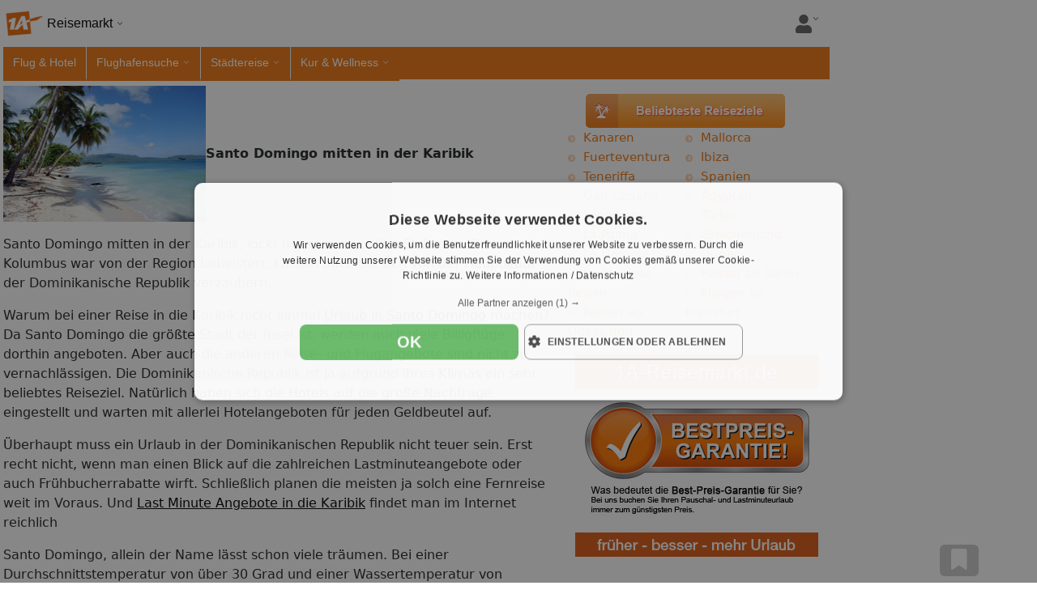

--- FILE ---
content_type: text/html;charset=UTF-8
request_url: https://www.1a-reisemarkt.de/reisemarkt/20120622_30260/
body_size: 14339
content:
<!doctype html>
<html lang="de">
<head>
<link rel="preload" href="/js/bootstrap.bundle.min.js" as="script">
<link rel="preload" href="/globaljs/lux-autocomplete.js" as="script">
<script id="script-bootstrap" src="/js/bootstrap.bundle.min.js" defer></script>
<script id="script-lux-autocomplete" src="/globaljs/lux-autocomplete.js" defer></script>
<script id="script-link" src="/globaljs/link.js" defer></script>
<script type="text/javascript" src="/cache_css_js/js_fix_reisen_netz_responsive.js?t=20260121022218" ></script>
<link href="/cache_css_js/css_fix_reisen_netz_responsive.css?t=20260121022217" rel="stylesheet" type="text/css" media="all" charset="UTF-8">
<title>Santo Domingo mitten in der Karibik</title>
<meta http-equiv="X-UA-Compatible" content="IE=edge">
<meta name="description" content="Santo Domingo mitten in der Karibik">
<meta name="keywords" content="Santo Domingo mitten der Karibik">
<meta name="ROBOTS" content="index, follow">
<meta property="og:title" content="Santo Domingo mitten in der Karibik">
<meta property="og:description" content="Santo Domingo mitten in der Karibik">
<meta property="og:image" content="https://www.1a-reisemarkt.de/bilder/bilder_content/30260/22062012_104130316.jpg" />
<meta property="og:image:type" content="image/jpeg" />
<meta name="application-name" content="1A-Reisemarkt.de"/>
<meta property="og:locale" content="de_DE"/>
<meta property="og:site_name" content="1A-Reisemarkt.de">
<meta property="og:type" content="website">
<meta property="og:url" content="https://www.1a-reisemarkt.de/reisemarkt/20120622_30260/">
<meta name="google-site-verification" content="ckv_9To8B-6VY1Xwxsl73n7YtqkT36gS4noOsyRtySA"> 
<meta http-equiv="Content-Type" content="text/html; charset=utf-8">
<meta name="author" content="1a-reisemarkt.de">
<meta name="publisher" content="1a-reisemarkt.de">
<meta name="copyright" content="copyright(c) 2026 1a-reisemarkt.de">
<meta name="generator" content="1a-reisemarkt.de">
<meta name="viewport" content="width=device-width, initial-scale=1, shrink-to-fit=no">
<link rel="icon" href="/images_portal/reise/favicon.ico" type="image/x-icon">
<meta name="country" content="Deutschland">
<link rel="preload stylesheet" href="/globalcss/fontawesome/css/all.min.css" as="style" type="text/css" crossorigin="anonymous"> 
<link rel="preload stylesheet" href="/globalcss/bootstrap_portale.css" as="style" type="text/css" crossorigin="anonymous"> 
<link rel="manifest" href="/manifest.json">
<style type="text/css"> :root{ --color-portal: #ee7711; --color-portal-hover: #be5f0e; } .text-right{ text-align:right; } .text-center{ text-align:center; } .text-left{ text-align:left; } .table>:not(caption)>*>* { border-bottom-width: 0px; } .resp_no{display:none !important;} @media (max-width: 575.98px) { .cfdebug,#debugoutput_suche,#debugoutput,#seo_debugging{ display:none !important; } } @media (max-width: 1200px) { .nav-item > a{ padding:5px !important; } .mw-breite-body { max-width: 700px !important; margin: unset !important; } } .btn-portal{ background-color: var(--color-portal); color: #fff; } .btn-portal:hover{ background-color: var(--color-portal-hover); border-color: var(--color-portal); color: #fff; } #body_inhalt_mitte{ width:100%; } @media (min-width: 1200px) { #body_inhalt_mitte{ width:1020px; } } @media (min-width: 767.98px) { #nav_item_fuer-arbeitgeber{ display:none; } .social_footer_mobile { display:none; } } .nav-container { font: 13px/18px Open Sans,Arial,Helvetica,sans-serif; background: white; padding: 0 4px; } .nav { padding-top: 4px; margin: 0 auto; font-size: 14px; user-select: none; -moz-user-select: none; -khtml-user-select: none; -webkit-user-select: none; -o-user-select: none; } .nav a { text-decoration: none; } .nav a:hover { text-decoration: underline;} .nav-brand { box-sizing: border-box; position: relative; display: inline-block; vertical-align: bottom; width: 200px; padding-bottom: 4px; } .nav-brand-img { display: inline-block; vertical-align: top; width: 50px; } .nav-brand-text { display: inline-block; vertical-align: top; padding-top: 16px; padding-left: 4px; font-size: 16px; color: black; } .nav-brand-portale { position: absolute; z-index: 1001; top: 54px; left: 0; min-width: 200px; background: white; border-left: 1px solid #e0e0e0; border-right: 1px solid #e0e0e0; border-bottom: 1px solid #e0e0e0; border-bottom-left-radius: 12px; border-bottom-right-radius: 12px; } .nav-brand-portale-item { display: block; padding: 4px 8px 4px 0; } .nav-brand-close { display: inline-block; cursor: pointer; padding: 4px 4px 0px 14px; color: #626262; } .nav-brand-close-img { width: 30px; } #firstNavItemFix > li { border-right: 1px solid #fff; } #firstNavItemFix, .nav-list-container { display: inline-block; vertical-align: top; box-sizing: border-box; background: white; height: 40px; } .nav-list { box-sizing: border-box; display: inline-block; vertical-align: bottom; margin: 0; padding: 0; white-space: nowrap; width: 100%; height: auto; overflow-x: auto; overflow-y: hidden; scrollbar-width: thin; -ms-overflow-style: thin; cursor: pointer; } .nav-list::-webkit-scrollbar { display: none; } .nav-list.grabbing { cursor: grabbing; } .nav-item { box-sizing: border-box; display: inline-block; vertical-align: bottom; position: relative; height: inherit; margin: 0; list-style-type: none; } .nav-item > a { display: block; height: inherit; padding: 10px 12px 10px 12px; color: #000; } .nav-subnavi { position: fixed; left: 0; top: 58px; z-index: 1001; background: white; border-left: 1px solid #e0e0e0; border-right: 1px solid #e0e0e0; border-bottom: 1px solid #e0e0e0; border-bottom-left-radius: 12px; border-bottom-right-radius: 12px; line-height: 20px; } .nav-subnavi a { display: block; } .nav-subnavi-item { padding-left: 10px; } .nav-subnavi-group { display: inline-block; vertical-align: top; padding: 0 8px 8px 8px; list-style: none; } .nav-subnavi > .nav-subnavi-group { padding-top: 8px; } .nav-subnavi-group > li { padding: 2px 0; } .nav-subnavi > .nav-subnavi-group > li > a { font-weight: bold; } .nav-iconbar { box-sizing: border-box; display: inline-block; vertical-align: bottom; padding-left: 12px; } .nav-iconbar-item { position: relative; width: 46px; } .nav-iconbar-item, #nav-menu-toggler { padding-top: 4px; padding-bottom: 8px; margin-left: 4px; margin-right: 4px; } .nav-iconbar-icon { width: 20px; color: #626262; } .nav-iconbar-item.active .nav-iconbar-icon { color: #626262; } .nav-iconbar-item-subdivnav { position: absolute; z-index: 1001; top: 39px; right: 0; background: white; border-left: 1px solid #e0e0e0; border-right: 1px solid #e0e0e0; border-bottom: 1px solid #e0e0e0; border-bottom-left-radius: 12px; border-bottom-right-radius: 12px; padding: 16px; } .nav-iconbar-item-subdivnav-item { display: block; padding: 8px 20px; border: 1px solid #ddd; border-radius: 6px; } .nav-brand-container { min-width: 220px; } .nav-brand-container::after, .nav-item.subnavi_aktiv > a::after, .nav-iconbar-item::after { content: ""; background-image: url('/images_portal/dropdown_arrow_v_black.png'); background-repeat: no-repeat; background-size: 10px; width: 10px; height: 10px; display: inline-block; margin-left: 4px; } .nav-brand.active .nav-brand-container::after, .nav-item.subnavi_aktiv.active a::after, .nav-iconbar-item.active::after { transform: rotate(180deg); } .nav-brand-container::after { padding-bottom: 4px; margin-top: 20px; } .nav-iconbar-item::after { padding-bottom: 14px; margin-left: 0px; } .nav-item, .nav-iconbar-item { border-bottom: 4px solid #ffffffff; } .nav-item.aktiv { background-color: #eee !important; border-bottom-color: #eee; } .nav-item.active, .nav-item:hover, .nav-iconbar-item.active, .nav-iconbar-item:hover { border-bottom: 4px solid #ee7711; } .nav-subnavi.hmode { left: 0 !important; overflow-y: auto; } .nav-subnavi.hmode .nav-subnavi-group { display: block; padding-top: 0; padding-bottom: 0; } .nav-subnavi.hmode .nav-subnavi-group > li:not(:last-child), .nav-subnavi.hmode .nav-subnavi-group:not(:last-child) { border-bottom: 1px solid #e0e0e0; } .nav-subnavi.hmode .nav-subnavi-item > a { padding: 2px 10px; } .nav-subnavi.hmode > .nav-subnavi-group > li > a { padding: 10px; } .nav-subnavi.hmode > .nav-subnavi-group > li > a.subnavi_aktiv + .nav-subnavi-item { display: none; } .nav-subnavi.hmode > .nav-subnavi-group > li > a.subnavi_aktiv.active + .nav-subnavi-item { display: block; } .nav-subnavi.hmode > .nav-subnavi-group > li > a.subnavi_aktiv::after { content: ""; background-image: url('/images_portal/dropdown_arrow_v_black.png'); background-repeat: no-repeat; background-size: 16px; width: 16px; height: 16px; float: right; margin-top: 2px; margin-left: 4px; } .nav-subnavi.hmode > .nav-subnavi-group > li > a.subnavi_aktiv.active::after { transform: rotate(180deg); } .nav { display: -webkit-box; display: -moz-box; display: -ms-flexbox; display: -webkit-flex; display: flex; -webkit-box-orient: vertical; -moz-box-orient: vertical; -webkit-flex-direction: row; -ms-flex-direction: row; flex-direction: row; flex-wrap: wrap; -webkit-box-align: start; -moz-box-align: start; -ms-flex-align: start; -webkit-align-items: flex-start; align-items: flex-start; } .nav-brand { -webkit-box-ordinal-group: 1; -moz-box-ordinal-group: 1; -ms-flex-order: 1; -webkit-order: 1; order: 1; flex: 0 0 200px; } .nav-list-container { -webkit-box-ordinal-group: 3; -moz-box-ordinal-group: 3; -ms-flex-order: 3; -webkit-order: 3; order: 3; flex: 0 0 100%; width: 100%; padding: 0; } .nav-iconbar { -webkit-box-ordinal-group: 2; -moz-box-ordinal-group: 2; -ms-flex-order: 2; -webkit-order: 2; order: 2; flex: 0 0 calc(100% - 200px); display: flex; justify-content: flex-end; padding-top: 10px; } @media (max-width: 714px) { #page{overflow:hidden !important;} .nav-item.subnavi_aktiv > a { pointer-events: none; } .nav-item { height: 50px; padding: 10px 10px; margin: 0 5px; border-bottom: 1px solid #eee; } } @media (min-width: 714px) { #firstNavItemFix, .nav-list-container { background: #ee7711; } .nav-list { overflow-x: clip; } .nav-item.subnavi_aktiv > a::after { background-image: url('/images_portal/dropdown_arrow_v_white.png'); } .nav-item { border-bottom: 4px solid #ee7711 !important; } .nav-item:not(:last-child) { border-right: 1px solid #fff; } .nav-item > a { color: #fff; } .nav-item.aktiv > a { color: #fff; } .nav-item.aktiv { background-color: #be5f0e !important; border-bottom-color: #be5f0e !important; } .nav-item.aktiv > a { color: #fff !important; } .nav-item.aktiv > a:hover { color: #f2f2f2; } .nav-item:hover { border-bottom: 4px solid #ffffffff !important; } } #nav-menu-toggler { display: none; cursor: pointer; padding-top: 7px; margin-right: 8px; } .nav-list-container.mobile_hmode_only_active { position: fixed; top: 54px; bottom: 0px; left: 0px; right: 0px; z-index: 1000; height: calc(100vh - 59px); max-height: initial; overflow-y: auto; overflow-x: hidden; width: 70%; transition: transform 250ms ease-in-out; } .nav-list-container.mobile_hmode_only_active #firstNavItemFix, .nav-list-container.mobile_hmode_only_active .nav-list { display: block; overflow: hidden; width: 100% !important; } .nav-list-container.mobile_hmode_only_active .nav-item { display: block; } .rubriken{ display:flex !important; align-items:center; } @media(max-width: 991.98px) { #nav-menu-toggler { display: block; } .nav-list-container { display: none; } .nav-list-container.mobile_hmode_only_active { display: block; } .rubriken{ align-items:unset; } .nav { position: fixed; width: 100%; background: #fff; z-index: 99999; left: 0px; top: 0; right: 0; box-shadow: 0 .5rem 1rem rgba(0,0,0,.15)!important; padding-top: 0; } body { padding-top: 54px !important; } } #avatar_nav {margin:0px!important;padding:0px!important;} #avatar_nav_content_video {margin-bottom:5px!important;} #avatar_nav_content_play {bottom:0px!important;left:5px!important;width:30px!important} video#avatar_nav_content_video::-webkit-media-controls-panel { display: none !important; opacity: 1 !important; } .social_footer_container { display: flex; align-items: center; background-color: white; padding-top: 1.1rem; padding-bottom: 1rem; width: 100%; padding-left: 15px; } .social_footer_container_netwerk { display: inline-block; background-color:white; vertical-align: top; padding: 5.5px; margin-top: 1px; border-radius: 4px; } .social_footer_item { display: flex; margin-left: 0.5rem; border-radius: 0.25rem; } .social_footer_item:first-child { margin-left: 0; } .social_footer_icon_color { filter: brightness(0) saturate(100%) invert(49%) sepia(99%) saturate(1759%) hue-rotate(356deg) brightness(97%) contrast(92%); } .social_footer_liste_text { font-size: 0.65rem; filter: brightness(0) saturate(100%) invert(49%) sepia(99%) saturate(1759%) hue-rotate(356deg) brightness(97%) contrast(92%); font-weight: 600; } @media screen and (max-width: 1400px) { #sky_linke_seite { display:none!important; } #page{ justify-content:left !Important; } } .mw-content {padding:0; width:100%;} .tabs-box-content-border{border: 5px solid #639424;} .footer_link { display: block; padding-right: 10px; padding-bottom: 10px; margin-left: 4px; color: white !important; font-size: 13px; text-decoration: none; } .footer_link:hover { text-decoration: underline; color: white !important; } .footer_title { margin-top: 20px; margin-bottom: 8px; font-size: 1.25rem; line-height: 24px; } .footer_social_link { display: inline-block; font-size: 30px; color:#fff !important; cursor: pointer; vertical-align: middle; } .footer_social_link:not(:last-child) { margin-right: 8px; } .footer_social_link > i { vertical-align: top; } .socials img { width: 30px; } @media (min-width: 576px) { .dp_inline{display:inline;} } #body_fussleiste{ max-width: 100%; margin: auto; padding: 10px; background:var(--color-portal); color: white; text-align: left; } #body_unten{ background: inherit; border: none; text-align: left; } .footer_link_reise { display: block; padding-right: 10px; padding-bottom: 10px; margin-left: 4px; font-size: 13px; text-decoration: none; color: white !important; } .footer_link_reise:hover { text-decoration: underline; } .footer_title_reise{ margin-top: 20px; margin-bottom: 8px; font-size: 1.1rem; line-height: 24px; } .social_footer_container { display: flex; align-items: center; background-color: white; padding-top: 1.1rem; padding-bottom: 1rem; width: 100%; padding-left: 15px; } .social_footer_container_netwerk { display: inline-block; background-color:white; vertical-align: top; padding: 5.5px; margin-top: 1px; border-radius: 4px; } .social_footer_item { display: flex; margin-left: 0.5rem; border-radius: 0.25rem; } .social_footer_item:first-child { margin-left: 0; } .social_footer_icon_color { filter: brightness(0) saturate(100%) invert(49%) sepia(99%) saturate(1759%) hue-rotate(356deg) brightness(97%) contrast(92%); } .social_footer_liste_text { font-size: 0.65rem; filter: brightness(0) saturate(100%) invert(49%) sepia(99%) saturate(1759%) hue-rotate(356deg) brightness(97%) contrast(92%); font-weight: 600; } ul.media_list li { display: inline-block; text-align: left; width: 20%; height: 50px; line-height: 50px; overflow: hidden; } ul.media_list li button { position: relative; background-color: transparent; border: none; height: 100%; width: 100%; } #footer_mobile { width: 100%; position: fixed; left: 0; bottom: 0px; z-index: 1000; line-height: 1.5; pointer-events: none; padding:0; } #favoriten { display: inline-block; max-width: 440px; width: 100%; background: white; border-top: 5px solid var(--color-portal); pointer-events: all; } div.menu { list-style-type: none; display: initial; } ul.menu-ul { display: inline-flex; text-overflow: ellipsis; white-space: nowrap; list-style-type: none; overflow-y: hidden; overflow-x: auto; scrollbar-width: thin; width: 100%; max-width: 100vw; min-width: 160px; text-align: right; padding-bottom: 10px; margin: 0; } li.menu-li { display: block; text-overflow: ellipsis; white-space: nowrap; text-align: left; margin: 10px; box-shadow: 0 1px 6px rgba(32, 33, 36, 0.28)!important; border-radius: 8px; padding: 5px; border-color: rgba(32, 33, 36, 0.28)!important; border: 1px solid; min-width: 160px; } li.menu-li > * { white-space: normal; } div.close { width: 24px; text-align: center; font-size: 20px; cursor: pointer; user-select: none; float: right; line-height: 1; } div.groesse { float:left; } div.preis { font-weight:600; float:right; } div.titel { text-align: center; width: 100%; margin-bottom: 8px; word-break: break-word; padding-right: 24px; overflow:hidden; text-overflow: ellipsis; white-space: nowrap; } #mail { display: none; border-top: 5px solid var(--color-portal); background: white; max-width: 375px; width: 100%; background: white; border-top: 5px solid var(--color-portal); pointer-events: all; } th.first { width: 80px; } div.objekt_div { overflow: hidden; height: 110px; width: 150px; position: relative; } img.objekt_image { position: absolute; top: -999px; bottom: -999px; left: -999px; right: -999px; margin: auto; } .footer_mobile_merkliste__foto { height: 110px; } #social_media_banner { background: white; text-align: center; box-shadow: 0 -.5rem 1rem rgba(0,0,0,.15)!important; pointer-events: none; } .sm_obj { display: inline-block; width: 15%; text-align: center; font-size: 26px; text-align: center; } .sm_obj_button { display: block; border-radius: 6px; margin: 0 auto; max-width: 48px; color: white !important; } .footer_mobile_merkliste__recordcount { position: absolute; background-color: #eee; bottom: 17px; right: 2px; height: 18px; border-radius: 3px; text-align: left; font-weight: 900; font-size: 16px; line-height: 1; padding: 0px 2px 0px 2px; } .footer_mobile_merkliste_close{ margin-top: 0px; border: 3px solid var(--color-portal); background: white; border-radius: 180%; width: 36px; height: 36px; margin-left: auto; text-align: center; font-size: 20px; font-weight: bold; cursor: pointer; user-select: none; display: flex; justify-content: center; align-items: center; } .footer_mobile_mail_close{ margin-top: 0px; border: 3px solid var(--color-portal); background: white; border-radius: 180%; width: 36px; height: 36px; margin-left: auto; text-align: center; font-size: 20px; font-weight: bold; cursor: pointer; user-select: none; display: flex; justify-content: center; align-items: center; } .footer_back { position: unset;; } @media (min-width: 700px) { .footer_back{ position: fixed; bottom: 5px; left: 0; } .footer_mobile_merkliste__hide_mobile { display: none; } #social_media_banner { background: none; text-align: right; box-shadow: none !important; } } .bg-facebook{ background: #3b5998; pointer-events: all; } .bg-twitter{ background-color:#1da1f2; pointer-events: all; } .bg-whatsapp{ background-color:#1bd741; pointer-events: all; } .bg-mail{ background-color:#ccc; color:black; pointer-events: all; } .fav_inner{ margin: 0 auto; display: block; position: relative; pointer-events: all; } #fav_btn{ background-color:#ccc; color:black; } #fav_btn1{ background-color:#ccc; color:black; } .sm_obj_link{ max-width:unset; font-size:14px; background:unset; color:var(--color-portal)!important; font-weight:bold; } </style>
<img src="/affiliate/spot.cfm?pid=359780&kd_nr=0&time=092541146&SCRIPT_NAME_SEITE=%2F1a%2Dnetzwerk%2F1a%2Dreisemarkt%2Fcms%2Ecfm&HTTP_REFERER_SEITE=&QUERY_STRING_SEITE=&PATH_INFO_SEITE=%2Freisemarkt%2F20120622%5F30260%2F&HTTP_HOST_SEITE=www%2E1a%2Dreisemarkt%2Ede&adwords=&quelle=" width="1" height="1" alt="" style="position:fixed;" />
<!-- KEINE ANALYSE SCRIPTE -->
</head><body><div id="page" class="row m-0 px-0 px-sm-1 justify-content-center"><div class="order-0 col-xl-2 d-none d-sm-none d-md-none d-xl-flex justify-content-end " id="sky_linke_seite"><div id="werbebanner_skyscraper" style="width: 100%;max-width:300px; max-height:620px; text-align: right;"></div></div><div class="order-2 col-lg-3 col-xl-2 d-none d-sm-none d-md-none d-lg-flex justify-content-start" id="sky_rechte_seite"><div id="werbebanner_skyscraper" style="width: 100%;max-width:300px; max-height:620px; text-align: left;"></div></div><div style="max-width:1040px;" class="mw-100 order-1 col-12 col-lg-9 col-xl-auto p-sm-0 d-flex justify-content-center"><div id="body_inhalt_mitte"><div class="row m-0" id="body_navigation_inhalt"><div id="navigation" class="nav-container p-0"><div class="nav"><div id="nav-brand" class="nav-brand"><div id="nav-brand-container" class="nav-brand-container"><a href="/"><img loading="lazy" src="/images_portal/1a_portale/1a-fb-re-removebg.png" width="50px" height="50px" alt="Logo 1A-Reisemarkt" class="nav-brand-img"></a><div class="nav-brand-text">Reisemarkt</div><div id="nav-brand-portale" class="nav-brand-portale" style="display: none;"><a href="https://www.1a-immobilienmarkt.de" class="nav-brand-portale-item"><img loading="lazy" src="/images_portal/1a_portale/1a-fb-imi-removebg.png" width="50px" height="50px" alt="Logo Immobilienmarkt" class="nav-brand-img" ><div class="nav-brand-text">Immobilienmarkt</div></a><a href="https://www.1a-automarkt.de" class="nav-brand-portale-item"><img loading="lazy" src="/images_portal/1a_portale/1a-fb-au-removebg.png" width="50px" height="50px" alt="Logo Automarkt" class="nav-brand-img" ><div class="nav-brand-text">Automarkt</div></a><a href="https://www.1a-stellenmarkt.de" class="nav-brand-portale-item"><img loading="lazy" src="/images_portal/1a_portale/1a-fb-ste-removebg.png" width="50px" height="50px" alt="Logo Stellenmarkt" class="nav-brand-img" ><div class="nav-brand-text">Stellenmarkt</div></a><a href="https://www.1a-singleboerse.de" class="nav-brand-portale-item"><img loading="lazy" src="/images_portal/1a_portale/1a-fb-sing-removebg.png" width="50px" height="50px" alt="Logo Singlebörse" class="nav-brand-img" ><div class="nav-brand-text">Singlebörse</div></a><a href="https://www.1a-finanzmarkt.de" class="nav-brand-portale-item"><img loading="lazy" src="/images_portal/1a_portale/1a-fb-fi-removebg.png" width="50px" height="50px" alt="Logo Finanzmarkt" class="nav-brand-img" ><div class="nav-brand-text">Finanzmarkt</div></a><a href="https://www.1a-onlinemarkt.de" class="nav-brand-portale-item"><img loading="lazy" src="/images_portal/1a_portale/1a-fb-online-removebg.png" width="50px" height="50px" alt="Logo Onlinemarkt" class="nav-brand-img" ><div class="nav-brand-text">Onlinemarkt</div></a></div></div><div id="nav-brand-close" class="nav-brand-close" style="display: none;"><svg class="nav-brand-close-img" role="img" xmlns="http://www.w3.org/2000/svg" viewBox="0 0 352 512"><path fill="currentColor" d="M242.72 256l100.07-100.07c12.28-12.28 12.28-32.19 0-44.48l-22.24-22.24c-12.28-12.28-32.19-12.28-44.48 0L176 189.28 75.93 89.21c-12.28-12.28-32.19-12.28-44.48 0L9.21 111.45c-12.28 12.28-12.28 32.19 0 44.48L109.28 256 9.21 356.07c-12.28 12.28-12.28 32.19 0 44.48l22.24 22.24c12.28 12.28 32.2 12.28 44.48 0L176 322.72l100.07 100.07c12.28 12.28 32.2 12.28 44.48 0l22.24-22.24c12.28-12.28 12.28-32.19 0-44.48L242.72 256z"></path></svg></div></div><div class="nav-iconbar"><div class="d-block d-md-none mx-1"><div id="avatar_nav" style="width: 100%; padding: 12px 0px; text-align: center; margin-top: 10px; display: none; flex-direction: column; align-items: center;"><div class="avatar_nav_content avatar_nav_trigger" style="position: relative;cursor: pointer;"><video id="avatar_nav_content_video" class="mb-4" src="/images_netzwerk/reise_layer_suchauftrag.mp4" width="50px" style="pointer-events: none;margin-bottom: 22px;"></video><img id="avatar_nav_content_play" src="/images_netzwerk/immo_play_pfeil.png" width="20px" style="position: absolute; z-index: 1000; top: 10px !important; left: 9px; right: 0; margin: auto;pointer-events: none;"/><img id="avatar_nav_content_wave" src="/images_netzwerk/audio_wave.gif" width="10px" style="position: absolute; z-index: 1000; top: 0px; left: 100%; right: 0; margin: auto;pointer-events: none;"/><p id="avatar_nav_content_text" style="max-width: fit-content;cursor: pointer; position: absolute;bottom: 0;left:18px;right:0;margin:auto;color: gray;font-size: 11px;">
Wer&nbsp;bin&nbsp;ich?
</p></div><script>
jQuery("video#avatar_nav_content_video").on("loadeddata", function() {
jQuery("#avatar_nav").css("display", "flex");
});
setInterval(() => {
if(!jQuery("video#avatar_nav_content_video").is(":visible")) {
jQuery("video#avatar_nav_content_video").trigger('pause');
}
}, 500);
jQuery(".avatar_nav_trigger").on("click", function(e){
if(jQuery("video#avatar_nav_content_video").get(0).paused) {
jQuery("video#avatar_nav_content_video").trigger('play');
}else {
jQuery("video#avatar_nav_content_video").trigger('pause');
}
})
</script></div><script></script></div><div id="nav-user-action" class="nav-iconbar-item d-flex justify-content-center align-items-start"><svg class="nav-iconbar-icon" role="img" xmlns="http://www.w3.org/2000/svg" viewBox="0 0 448 512"><path fill="currentColor" d="M224 256c70.7 0 128-57.3 128-128S294.7 0 224 0 96 57.3 96 128s57.3 128 128 128zm89.6 32h-16.7c-22.2 10.2-46.9 16-72.9 16s-50.6-5.8-72.9-16h-16.7C60.2 288 0 348.2 0 422.4V464c0 26.5 21.5 48 48 48h352c26.5 0 48-21.5 48-48v-41.6c0-74.2-60.2-134.4-134.4-134.4z"></path></svg><div id="nav-user-action-subdivnav" class="nav-iconbar-item-subdivnav" style="display: none;"><div id="fav_btn" class="nav-iconbar-item-subdivnav-item merkzettel-nav" style="background-color: white;color: black;margin-top: 5px;"><div id="footer_mobile_merkliste__recordcount" class="footer_mobile_merkliste__recordcount" style="background-color: #1da1f2;right:20px;bottom:30px;"></div><div class="d-flex"><i class="fas fa-bookmark pe-1"></i>Merkzettel</div></div></div></div><div id="nav-menu-toggler" class=""><svg class="nav-iconbar-icon" role="img" xmlns="http://www.w3.org/2000/svg" viewBox="0 0 448 512"><path fill="currentColor" d="M16 132h416c8.837 0 16-7.163 16-16V76c0-8.837-7.163-16-16-16H16C7.163 60 0 67.163 0 76v40c0 8.837 7.163 16 16 16zm0 160h416c8.837 0 16-7.163 16-16v-40c0-8.837-7.163-16-16-16H16c-8.837 0-16 7.163-16 16v40c0 8.837 7.163 16 16 16zm0 160h416c8.837 0 16-7.163 16-16v-40c0-8.837-7.163-16-16-16H16c-8.837 0-16 7.163-16 16v40c0 8.837 7.163 16 16 16z" class=""></path></svg></div></div><div id="hauptnavigation" class="nav-list-container"><ul class="nav-list" has-bouncing="false"><li id="nav_item_flug-und-hotel" class="nav-item divnavi_inaktiv" ><a href="/urlaub/" class="rubriken">Flug & Hotel</a></li><li id="nav_item_flughafensuche" class="nav-item subnavi_aktiv" ><a id="flughafensuche" class="rubriken">Flughafensuche</a><div class="nav-subnavi geladen" style="display: none;"><ul class="nav-subnavi-group"><li><a href="/flughaefen/parken-am-flughafen/">Parken am Flughafen</a></li><li><a>Fliegen ab Ost Flughäfen</a><ul class="nav-subnavi-group"><li><a href="/flughaefen/flughaefen-ost/flughafen-dresden/">Flughafen Dresden</a></li><li><a href="/flughaefen/flughaefen-ost/flughafen-berlin/">Flughafen Berlin</a></li><li><a href="/flughaefen/flughaefen-ost/flughafen-leipzig/">Flughafen Leipzig</a></li><li><a href="/flughaefen/flughaefen-ost/flughafen-erfurt/">Flughafen Erfurt</a></li><li><a href="/flughaefen/flughaefen-ost/flughafen-rostock/">Flughafen Rostock</a></li></ul></li><li><a>Fliegen ab West Flughäfen</a><ul class="nav-subnavi-group"><li><a href="/flughaefen/flughaefen-west/flughafen-duesseldorf/">Flughafen Düsseldorf</a></li><li><a href="/flughaefen/flughaefen-west/flughafen-koeln_bonn/">Flughafen Köln/Bonn</a></li><li><a href="/flughaefen/flughaefen-west/flughafen-dortmund/">Flughafen Dortmund</a></li><li><a href="/flughaefen/flughaefen-west/flughafen-paderborn/">Flughafen Paderborn</a></li><li><a href="/flughaefen/flughaefen-west/flughafen-saarbruecken/">Flughafen Saarbrücken</a></li><li><a href="/flughaefen/flughaefen-west/flughafen-muenster-osnabrueck/">Flughafen Münster-Osnabrück</a></li></ul></li></ul><ul class="nav-subnavi-group"><li><a>Fliegen ab Mitte Flughäfen</a><ul class="nav-subnavi-group"><li><a href="/flughaefen/flughaefen-mitte/flughafen-frankfurt/">Flughafen Frankfurt</a></li><li><a href="/flughaefen/flughaefen-mitte/flughafen-karlsruhe-baden-baden/">Flughafen Karlsruhe - Baden Baden</a></li></ul></li><li><a>Fliegen ab Süd Flughäfen</a><ul class="nav-subnavi-group"><li><a href="/flughaefen/flughaefen-sued/flughafen-nuernberg/">Flughafen Nürnberg</a></li><li><a href="/flughaefen/flughaefen-sued/flughafen-muenchen/">Flughafen München</a></li><li><a href="/flughaefen/flughaefen-sued/flughafen-stuttgart/">Flughafen Stuttgart</a></li><li><a href="/flughaefen/flughaefen-sued/flughafen-friedrichshafen/">Flughafen Friedrichshafen</a></li><li><a href="/flughaefen/flughaefen-sued/flughafen-memmingen/">Flughafen Memmingen</a></li><li><a href="/flughaefen/flughaefen-sued/flughafen-salzburg/">Flughafen Salzburg</a></li></ul></li><li><a>Fliegen ab Nord Flughäfen</a><ul class="nav-subnavi-group"><li><a href="/flughaefen/flughaefen-nord/flughafen-hannover/">Flughafen Hannover</a></li><li><a href="/flughaefen/flughaefen-nord/flughafen-bremen/">Flughafen Bremen</a></li><li><a href="/flughaefen/flughaefen-nord/flughafen-hamburg/">Flughafen Hamburg</a></li></ul></li></ul></div></li><li id="nav_item_staedtereise" class="nav-item subnavi_aktiv" ><a id="staedtereise" class="rubriken">Städtereise</a><div class="nav-subnavi geladen" style="display: none;"><ul class="nav-subnavi-group"><li><a>Deutschland</a><ul class="nav-subnavi-group"><li><a href="/staedtereisen/deutschland/berlin/">Berlin</a></li><li><a href="/staedtereisen/deutschland/dresden/">Dresden</a></li><li><a href="/staedtereisen/deutschland/hamburg/">Hamburg</a></li><li><a href="/staedtereisen/deutschland/koeln/">Köln</a></li><li><a href="/staedtereisen/deutschland/augsburg/">Augsburg</a></li><li><a href="/staedtereisen/deutschland/trier/">Trier</a></li><li><a href="/staedtereisen/deutschland/nuernberg/">Nürnberg</a></li><li><a href="/staedtereisen/deutschland/muenchen/">München</a></li></ul></li></ul><ul class="nav-subnavi-group"><li><a href="/staedtereisen/daenemark/">Dänemark</a><ul class="nav-subnavi-group"><li><a href="/staedtereisen/daenemark/kopenhagen/">Kopenhagen</a></li></ul></li><li><a href="/staedtereisen/england/">England</a><ul class="nav-subnavi-group"><li><a href="/staedtereisen/england/london/">London</a></li></ul></li><li><a href="/staedtereisen/frankreich/">Frankreich</a><ul class="nav-subnavi-group"><li><a href="/staedtereisen/frankreich/paris/">Paris</a></li><li><a href="/staedtereisen/frankreich/lyon/">Lyon</a></li></ul></li><li><a href="/staedtereisen/holland/">Holland</a><ul class="nav-subnavi-group"><li><a href="/staedtereisen/holland/amsterdam/">Amsterdam</a></li></ul></li><li><a href="/staedtereisen/italien/">Italien</a><ul class="nav-subnavi-group"><li><a href="/staedtereisen/italien/venedig/">Venedig</a></li><li><a href="/staedtereisen/italien/rom/">Rom</a></li></ul></li></ul><ul class="nav-subnavi-group"><li><a href="/staedtereisen/kroatien/">Kroatien</a><ul class="nav-subnavi-group"><li><a href="/staedtereisen/kroatien/dubrovnik/">Dubrovnik</a></li></ul></li><li><a href="/staedtereisen/oesterreich/">Österreich</a><ul class="nav-subnavi-group"><li><a href="/staedtereisen/oesterreich/wien/">Wien</a></li></ul></li><li><a href="/staedtereisen/polen/">Polen</a><ul class="nav-subnavi-group"><li><a href="/staedtereisen/polen/warschau/">Warschau</a></li></ul></li><li><a href="/staedtereisen/portugal/">Portugal</a><ul class="nav-subnavi-group"><li><a href="/staedtereisen/portugal/lissabon/">Lissabon</a></li></ul></li><li><a href="/staedtereisen/russland/">Russland</a><ul class="nav-subnavi-group"><li><a href="/staedtereisen/russland/sankt-petersburg/">Sankt Petersburg</a></li><li><a href="/staedtereisen/russland/moskau/">Moskau</a></li></ul></li></ul><ul class="nav-subnavi-group"><li><a href="/staedtereisen/schottland/">Schottland</a><ul class="nav-subnavi-group"><li><a href="/staedtereisen/schottland/edinburgh/">Edinburgh</a></li></ul></li><li><a href="/staedtereisen/spanien/">Spanien</a><ul class="nav-subnavi-group"><li><a href="/staedtereisen/spanien/madrid/">Madrid</a></li><li><a href="/staedtereisen/spanien/barcelona/">Barcelona</a></li></ul></li><li><a href="/staedtereisen/tschechien/">Tschechien</a><ul class="nav-subnavi-group"><li><a href="/staedtereisen/tschechien/prag/">Prag</a></li></ul></li><li><a href="/staedtereisen/ungarn/">Ungarn</a><ul class="nav-subnavi-group"><li><a href="/staedtereisen/ungarn/budapest/">Budapest</a></li></ul></li></ul></div></li><li id="nav_item_kur-und-wellness" class="nav-item subnavi_aktiv" ><a href="/kur-wellness/" id="kur-und-wellness" class="rubriken">Kur & Wellness</a><div class="nav-subnavi geladen" style="display: none;"><ul class="nav-subnavi-group"><li><a href="/kur-wellness/tschechien/">Kurreisen Tschechien</a><ul class="nav-subnavi-group"><li><a href="/kur-wellness/tschechien/karlsbad/">Karlsbad</a></li><li><a href="/kur-wellness/tschechien/marienbad/">Marienbad</a></li><li><a href="/kur-wellness/tschechien/franzensbad/">Franzensbad</a></li></ul></li><li><a href="/kur-wellness/polen/">Kurreisen Polen</a><ul class="nav-subnavi-group"><li><a href="/kur-wellness/polen/flinsberg/">Bad Flinsberg</a></li><li><a href="/kur-wellness/polen/kolberg/">Kolberg</a></li></ul></li></ul></div></li></ul><div class="social_footer_mobile"><div class="social_footer_container"><span class="social_footer_liste_text">Folge uns auf:</span><a href="https://www.facebook.com/1A.Reisemarkt/" target="_blank" rel="nofollow" class="social_footer_item" alt="1A-Reisemarkt auf Facebook – Reiseangebote & Tipps" title="1A-Reisemarkt auf Facebook – Reiseangebote & Tipps"><img src="/images_portal/social/facebook.svg" alt="1A-Reisemarkt auf Facebook – Reiseangebote & Tipps" width="16px" height="16px" class="social_footer_icon_color"></a><a href="https://www.youtube.com/@1AReisemarktDE" target="_blank" rel="nofollow" class="social_footer_item" alt="1A-Reisemarkt auf YouTube – Inspiration & Pauschalreisen" title="1A-Reisemarkt auf YouTube – Inspiration & Pauschalreisen"><img src="/images_portal/social/youtube.svg" alt="1A-Reisemarkt auf YouTube – Inspiration & Pauschalreisen" width="16px" height="16px" class="social_footer_icon_color"></a><a href="https://www.instagram.com/1areisemarkt/" target="_blank" rel="nofollow" class="social_footer_item" alt="1A-Reisemarkt auf Instagram – Urlaubsziele & Angebote" title="1A-Reisemarkt auf Instagram – Urlaubsziele & Angebote"><img src="/images_portal/social/instagram.svg" alt="1A-Reisemarkt auf Instagram – Urlaubsziele & Angebote" width="16px" height="16px" class="social_footer_icon_color"></a><a href="https://www.tiktok.com/@1areisemarkt/" target="_blank" rel="nofollow" class="social_footer_item" alt="1A-Reisemarkt auf TikTok – Reisetipps & Deals" title="1A-Reisemarkt auf TikTok – Reisetipps & Deals"><img src="/images_portal/social/tiktok.svg" alt="1A-Reisemarkt auf TikTok – Reisetipps & Deals" width="16px" height="16px" class="social_footer_icon_color"></a><a href="https://linktr.ee/1areisemarkt" target="_blank" rel="nofollow" class="social_footer_item"><img src="/images_portal/social/linktree.svg" alt="social linktree" width="16px" height="16px" class="social_footer_icon_color"></a></div></div></div></div></div><script type="text/javascript">
$('a[href="/auto-tipps/"]').addClass("d-block d-sm-none");
class Subdivnav {
constructor(target, subdivnav, isFixed, offset_top_add, json = false) {
this.isFixed = isFixed;
this.offset_top_add = offset_top_add;
this.hmode = false;
this.subnavi_isShown = false;
this.subnavi_ignoreHover = false;
this.subnavi_hoverOpend = false;
this.target = $(target);
this.subdivnav = $(subdivnav);
this.json = json;
this.events();
this.closeAllSubnavis = () => void 0;
if(this.isFixed) {
$(window).on("scroll resize", () => {
if(this.subnavi_isShown) {
this.handler(true);
}
});
}
}
handler(doShown) {
if(doShown) {
const window_width = $(window).width();
if(window_width < 714) {
this.subdivnav.addClass("hmode");
this.hmode = true;
} else {
this.subdivnav.removeClass("hmode");
this.hmode = false;
}
if(this.isFixed) {
const subnavi_width = this.subdivnav.width();
var offset = this.target.offset();
offset.top -= window.pageYOffset || document.documentElement.scrollTop || document.body.scrollTop || 0;
offset.left -= window.pageXOffset || document.documentElement.scrollLeft || document.body.scrollLeft || 0;
if(subnavi_width + offset.left > window_width) {
offset.left = window_width - subnavi_width
}
this.subdivnav
.css("top", offset.top + this.offset_top_add)
.css("left", offset.left)
}
if(this.subnavi_isShown === false) {
this.closeAllSubnavis();
this.subdivnav.show();
this.target.addClass("active");
this.subnavi_isShown = true;
if(this.hmode && this.isFixed) {
$("html, body").css("overflow", "hidden");
scroll(0, $("#navigation").offset().top);
$("#nav-brand-container").hide();
$("#nav-brand-close").show();
}
}
} else {
if(this.subnavi_isShown === true) {
this.subdivnav.hide();
this.target.removeClass("active");
this.subnavi_isShown = false;
this.subnavi_hoverOpend = false;
$("html, body").css("overflow", "");
$("#nav-brand-container").show();
$("#nav-brand-close").hide();
}
}
}
events() {
if(this.json) this.target
.one("mouseenter", () => {
let j = JSON.parse(this.target.find("script[type*=json][id*=-data]").html());
let a = ``;
j.forEach(i => {
a += `<a href="${i.URL}" class="nav-brand-portale-item"><img src="/images_portal/1a-logomask2.png" width="50px" height="50px" alt="1A-Logo" class="nav-brand-img" style="background: ${i.FARBE};"><div class="nav-brand-text">${i.NAME}</div></a>`
;
});
a += ``;
this.target.find("script[type*=json][id*=-data]").before(a);
})
;
this.target
.on("click", () => {
if(this.subnavi_isShown) {
if(this.subnavi_hoverOpend && this.hmode === false) {
this.subnavi_hoverOpend = false;
this.subnavi_ignoreHover = true;
} else {
this.subnavi_ignoreHover = false;
this.handler(false);
}
} else {
this.subnavi_ignoreHover = true;
this.handler(true);
}
})
.on("mouseenter", () => {
if(this.subnavi_ignoreHover === false) {
this.handler(true);
this.subnavi_hoverOpend = true;
}
})
.on("mouseleave", () => {
if(this.subnavi_ignoreHover === false) {
this.handler(false);
this.subnavi_hoverOpend = false;
}
})
;
const $subnavi_items = $(".nav-subnavi-group > li", this.subdivnav);
for(let i=0; i<$subnavi_items.length; i++) {
const $elem = $("a.subnavi_aktiv", $subnavi_items[i]);
if($elem.length === 1) {
$elem.on("click", () => {
if (this.hmode) {
if($elem.hasClass("active")) {
$elem.removeClass("active");
$(".nav-subnavi-item", $subnavi_items[i]).hide();
} else {
$elem.addClass("active");
$(".nav-subnavi-item", $subnavi_items[i]).show();
}
}
});
}
}
}
}
var subnavi_array = [];
subnavi_array[subnavi_array.length] = new Subdivnav("#nav-brand", "#nav-brand-portale", false, 16, true);
subnavi_array[subnavi_array.length] = new Subdivnav("#nav-user-action", "#nav-user-action-subdivnav", false, 20);
$("li.nav-item.subnavi_aktiv").each(function() {
subnavi_array[subnavi_array.length] = new Subdivnav(this, $(".nav-subnavi", this), true, 40);
});
const closeAllSubnavis = function() {
for(let b=0; b<subnavi_array.length; b++) {
subnavi_array[b].handler(false);
}
}
for(let a=0; a<subnavi_array.length; a++) {
subnavi_array[a].closeAllSubnavis = closeAllSubnavis;
}
$("#nav-brand-close").on("click", closeAllSubnavis);
$(".nav-item > a").on("dragstart", function() { return false; });
var navlist_mouse_isReady = false;
var navlist_mouse_pos = { x: 0 };
var navlist_mouse_scroll = { x: 0 };
$("ul.nav-list")
.on("mousedown", function(e) {
navlist_mouse_isReady = true;
$(this).addClass("grabbing");
navlist_mouse_pos.x = e.clientX;
navlist_mouse_scroll.x = this.scrollLeft;
})
.on("mousemove", function(e) {
if(navlist_mouse_isReady) {
this.scrollLeft = navlist_mouse_scroll.x + navlist_mouse_pos.x - e.clientX;
}
})
.on("mouseup", function(e) {
navlist_mouse_isReady = false;
$(this).removeClass("grabbing");
})
;
var nav_item_aktiv = $(".nav-item.aktiv");
if(nav_item_aktiv.length > 1) {
for(var i=0; i<nav_item_aktiv.length; i++) {
var elem = $(nav_item_aktiv[i]);
if(elem.hasClass("subnavi_aktiv")) {
elem.removeClass("aktiv");
}
}
}
var mobile_hmode_only_active = false;
$("#nav-menu-toggler").on("click", function() {
if(mobile_hmode_only_active) {
$("#hauptnavigation").removeClass("mobile_hmode_only_active");
$("html, body").removeClass("overflow-hidden");
mobile_hmode_only_active = false;
} else {
$("#hauptnavigation").addClass("mobile_hmode_only_active");
$("html, body").addClass("overflow-hidden");
scroll(0, $("#navigation").offset().top);
mobile_hmode_only_active = true;
}
});
$(window).on("resize", function() {
$("#hauptnavigation").removeClass("mobile_hmode_only_active");
mobile_hmode_only_active = false;
});
</script></div><div class="row m-0 " id="body_content_inhalt"><div id="content-portale" class="mw-content text-start mx-auto d-inline-block"><div class="d-block mb-md-2"></div><div class="row m-0" ><div id="rechte_seite" class="col-12 col-sm-4 pe-0 order-2"><div class="groupItem" id="Infoboxen"><div class="groupItem_content"><div class="itemContent nospace" style="display:block"></div></div></div><div class="groupItem" id="reise_beliebte_ziele"><div class="groupItem_content"><div class="itemContent nospace" style="display:block"><div style="width:300px;"><center style="margin-top: 10px;"><img id="content_img_1" src="/bilder/bilder_content/32377/26012015_101513138_1000.jpg" style="width: 246px; height: 42px;" /></center><div style="text-align:left;float: left; overflow: hidden; width: 145px;"><ul style="list-style-type: none; padding-left: 0px;"><li style="padding-left:5px;padding-top:0px;padding-bottom:0px;"><a href="/urlaub/spanien:kanaren/" style="text-decoration: none;"><span style="color:#EE7711;font-weight:lighter;font-size: 14.5px;"><img id="content_img_2" src="/bilder/bilder_content/32377/19032014_124009326_500.jpg" style="margin-right:10px;" />Kanaren</span></a></li><li style="padding-left:5px;padding-top:0px;padding-bottom:0px;"><a href="/urlaub/spanien:kanaren:fuerteventura/" style="text-decoration: none;"><span style="color:#EE7711;font-weight:lighter;font-size: 14.5px;"><img id="content_img_3" src="/bilder/bilder_content/32377/19032014_124009326_500.jpg" style="margin-right:10px" />Fuerteventura</span></a></li><li style="padding-left:5px;padding-top:0px;padding-bottom:0px;"><a href="/urlaub/spanien:kanaren:teneriffa/" style="text-decoration: none;"><span style="color:#EE7711;font-weight:lighter;font-size: 14.5px;"><img id="content_img_4" src="/bilder/bilder_content/32377/19032014_124009326_500.jpg" style="margin-right:10px" />Teneriffa</span></a></li><li style="padding-left:5px;padding-top:0px;padding-bottom:0px;"><a href="/urlaub/spanien:kanaren:gran-canaria/" style="text-decoration: none;"><span style="color:#EE7711;font-weight:lighter;font-size: 14.5px;"><img id="content_img_5" src="/bilder/bilder_content/32377/19032014_124009326_500.jpg" style="margin-right:10px" />Gan Canaria</span></a></li><li style="padding-left:5px;padding-top:0px;padding-bottom:0px;"><a href="/urlaub/spanien:kanaren:lanzarote/" style="text-decoration: none;"><span style="color:#EE7711;font-weight:lighter;font-size: 14.5px;"><img id="content_img_6" src="/bilder/bilder_content/32377/19032014_124009326_500.jpg" style="margin-right:10px" />Lanzarote</span></a></li><li style="padding-left:5px;padding-top:0px;padding-bottom:0px;"><a href="/urlaub/spanien:kanaren:la-palma/" style="text-decoration: none;"><span style="color:#EE7711;font-weight:lighter;font-size: 14.5px;"><img id="content_img_7" src="/bilder/bilder_content/32377/19032014_124009326_500.jpg" style="margin-right:10px" />La Palma</span></a></li><li style="padding-left:5px;padding-top:0px;padding-bottom:0px;"><a href="/urlaub/spanien:kanaren:la-gomera/" style="text-decoration: none;"><span style="color:#EE7711;font-weight:lighter;font-size: 14.5px;"><img id="content_img_8" src="/bilder/bilder_content/32377/19032014_124009326_500.jpg" style="margin-right:10px" />La Gomera</span></a></li><li style="padding-left:5px;padding-top:0px;padding-bottom:0px;"><a href="/urlaub/" style="text-decoration: none;"><span style="color:#EE7711;font-weight:lighter;font-size: 14.5px;"><img id="content_img_9" src="/bilder/bilder_content/32377/19032014_124009326_500.jpg" style="margin-right:10px" />Lastminute Reisen</span></a></li><li style="padding-left:5px;padding-top:0px;padding-bottom:0px;"><a href="/flughaefen/flughaefen-west/flughafen-duesseldorf/" style="text-decoration: none;"><span style="color:#EE7711;font-weight:lighter;font-size: 14.5px;"><img id="content_img_10" src="/bilder/bilder_content/32377/19032014_124009326_500.jpg" style="margin-right:10px" />Reisen ab Düsseldorf</span></a></li></ul></div><div style="text-align:left; float: left; overflow: hidden;width: 145px;margin-left: 0px;"><ul style="list-style-type: none; padding-left: 0px;"><li style="padding-left:5px;padding-top:0px;padding-bottom:0px;"><a href="/urlaub/spanien:balearen:mallorca/" style="text-decoration: none;"><span style="color:#EE7711;font-weight:lighter;font-size: 14.5px;"><img id="content_img_11" src="/bilder/bilder_content/32377/19032014_124009326_500.jpg" style="margin-right:10px" />Mallorca</span></a></li><li style="padding-left:5px;padding-top:0px;padding-bottom:0px;"><a href="/urlaub/spanien:balearen:ibiza/" style="text-decoration: none;"><span style="color:#EE7711;font-weight:lighter;font-size: 14.5px;"><img id="content_img_12" src="/bilder/bilder_content/32377/19032014_124009326_500.jpg" style="margin-right:10px" />Ibiza</span></a></li><li style="padding-left:5px;padding-top:0px;padding-bottom:0px;"><a href="/urlaub/spanien/" style="text-decoration: none;"><span style="color:#EE7711;font-weight:lighter;font-size: 14.5px;"><img id="content_img_13" src="/bilder/bilder_content/32377/19032014_124009326_500.jpg" style="margin-right:10px" />Spanien</span></a></li><li style="padding-left:5px;padding-top:0px;padding-bottom:0px;"><a href="/urlaub/aegypten/" style="text-decoration: none;"><span style="color:#EE7711;font-weight:lighter;font-size: 14.5px;"><img id="content_img_14" src="/bilder/bilder_content/32377/19032014_124009326_500.jpg" style="margin-right:10px" />Ägypten</span></a></li><li style="padding-left:5px;padding-top:0px;padding-bottom:0px;"><a href="/urlaub/tuerkei/" style="text-decoration: none;"><span style="color:#EE7711;font-weight:lighter;font-size: 14.5px;"><img id="content_img_15" src="/bilder/bilder_content/32377/19032014_124009326_500.jpg" style="margin-right:10px" />Türkei</span></a></li><li style="padding-left:5px;padding-top:0px;padding-bottom:0px;"><a href="/urlaub/griechenland/" style="text-decoration: none;"><span style="color:#EE7711;font-weight:lighter;font-size: 14.5px;"><img id="content_img_16" src="/bilder/bilder_content/32377/19032014_124009326_500.jpg" style="margin-right:10px" />Griechenland</span></a></li><li style="padding-left:5px;padding-top:0px;padding-bottom:0px;"><a href="/hotels/" style="text-decoration: none;"><span style="color:#EE7711;font-weight:lighter;font-size: 14.5px;"><img id="content_img_17" src="/bilder/bilder_content/32377/19032014_124009326_500.jpg" style="margin-right:10px" />Dubai</span></a></li><li style="padding-left:5px;padding-top:0px;padding-bottom:0px;"><a href="/flughaefen/flughaefen-ost/flughafen-berlin/" style="text-decoration: none;"><span style="color:#EE7711;font-weight:lighter;font-size: 14.5px;"><img id="content_img_18" src="/bilder/bilder_content/32377/19032014_124009326_500.jpg" style="margin-right:10px" />Reisen ab Berlin</span></a></li><li style="padding-left:5px;padding-top:0px;padding-bottom:0px;"><a href="/flughaefen/flughaefen-mitte/flughafen-frankfurt/" style="text-decoration: none;"><span style="color:#EE7711;font-weight:lighter;font-size: 14.5px;"><img id="content_img_19" src="/bilder/bilder_content/32377/19032014_124009326_500.jpg" style="margin-right:10px" />Fliegen ab Frankfurt</span></a></li></ul></div></div></div></div></div><div class="groupItem" id="social_box"><div class="groupItem_content"><div class="itemContent" style="display:block"><center><a href="/service/best-preis-garantie/" title="Best-Preis-Garantie bei 1A-Reisemarkt.de#"><img id="content_img_1" src="/bilder/bilder_content/32591/06012015_140837684_1000.jpg"></a></center></div></div></div></div><div class="col-lg-8 col-12 mt-sm-0 p-0" id="linke_seite"><div class="cms_content" style=""><!-- <a title="Santo Domingo mitten in der Karibik">C30260</a> --><p><img id="content_img_1" src="/media-cache/4c/030/08b/e90/[base64]:4c03008be90f886dccf8298088ef1c81-n250d168.jpg" loading="lazy" decoding="async" width="250" height="168" alt="Santo Domingo mitten in der Karibik - atlantik blau dol dominikanische republik entspannung erholung fotografie freiheit freude frühling grün hell himmel hitze karibik klischee kokosnuss kokospalme landschaft landschaften las galeras leben meditation meer palme palmen paradies samana sand schönheit sommer sonstiges spass strand traum träumerei türkis urlaub weich weiß wellness wolken zauber ziel." data-type="ver1"><strong>Santo Domingo mitten in der Karibik</strong></p><p>Santo Domingo mitten in der Karibik, lockt mit seinen weißen Stränden. Schon Kolumbus war von der Region bebeistert. Lassen auch Sie sich von der Hauptstadt der Dominikanische Republik verzaubern.</p><p>Warum bei einer Reise in die Karibik nicht einmal <a rel="nofollow" href="/?rubrik_deaktiv=C30179">Urlaub in Santo Domingo</a> machen? Da Santo Domingo die größte Stadt der Insel ist, werden auch viele Billigflüge dorthin angeboten. Aber auch die anderen Reise- und Flugangebote sind nicht zu vernachlässigen. Die Dominikanische Republik ist ja aufgrund ihres Klimas ein sehr beliebtes Reiseziel. Natürlich haben sich die Hotels auf die große Nachfrage eingestellt und warten mit allerlei Hotelangeboten für jeden Geldbeutel auf.</p><p>Überhaupt muss ein Urlaub in der Dominikanischen Republik nicht teuer sein. Erst recht nicht, wenn man einen Blick auf die zahlreichen Lastminuteangebote oder auch Frühbucherrabatte wirft. Schließlich planen die meisten ja solch eine Fernreise weit im Voraus. Und <a href="/traumziele/karibik/" title="Urlaub in der Karibik - Last Minute Reisen günstig buchen">Last Minute Angebote in die Karibik</a> findet man im Internet reichlich</p><p>Santo Domingo, allein der Name lässt schon viele träumen. Bei einer Durchschnittstemperatur von über 30 Grad und einer Wassertemperatur von mindestens 25 Grad das ganze Jahr hindurch, übt die Dominikanische Republik eine großen Reiz auf die sonnenhungrigen Touristen aus. Aber nicht nur Sonne und Meer hat Santo Domingo zu bieten.</p><p>Schließlich ist es eine sehr alte Kolonialstadt, die schon 1498, also um die Zeit der Entdeckung Amerikas, gegründet wurde. Christoph Kolumbus selbst landete hier schon an. So ist es kein Wunder, dass sich in Santo Domingo auch die älteste Kathedrale Amerikas, die Basilika Menor de la Virgen de La Anunciaci&oacute;n findet. 1540 eingeweiht barg sie bis 1992 die Gebeine des Entdeckers Christoph Kolumbus.</p><div class="clear">&nbsp;</div><iframe src="/cache_lang/iframe_cms/iframe_30260_1_4_A_1a-reism_1.html" class="cms_iframe" name="iframe_30260_1_4_A_1a-reism_1" width="100%" height="120" marginwidth="0" marginheight="0" scrolling="No" frameborder="0" hspace="0" vspace="0"></iframe><div class="cms_content_info"> Bildnachweis: © doris oberfrank-list - Fotolia.com </div></div><!-- RUBRIKENTIPPS_NEBEN --></div></div></div></div><div class="row order-5 " id="body_footer_inhalt"><div class="row m-0 my-3"><div class="col-12"></div></div><div id="body_fussleiste" class="clearfix mb-5 mb-sm-0 mt-5"><div id="body_unten" class="clearfix"><div class="row" style="justify-content: center;"><div id="reise_seo_footer" style="margin-bottom: 30px;"><div class="row"></div><div id="footer_seo_links"><div class="row mt-3" style="align-items: flex-start;"></div></div></div><div id="impressum_desktop" class="d-none d-sm-block"><div class="row mt-3"><div class="col-12 text-center justify-content-center"><a href="/stammdaten/agb/" rel="nofollow" class="footer_link dp_inline">AGB</a><a href="/stammdaten/impressum/" target="_blank" rel="nofollow" class="footer_link dp_inline">Impressum</a><a href="/stammdaten/datenschutzerklaerung/" target="_blank" rel="nofollow" class="footer_link dp_inline">Datenschutz</a><a href="/?cookie=reset" target="_self" rel="nofollow" class="footer_link dp_inline">Cookies</a></div><div class="col-12 text-center justify-content-center mt-3"><a href-src="https://de-de.facebook.com/1A.Reisemarkt/" target="_blank" class="footer_social_link" title="Folge uns auf Facebook" rel="nofollow"><i class="fab fa-facebook-square"></i></a><a href-src="https://twitter.com/1a_reisemarkt" target="_blank" class="footer_social_link" title="Folge uns auf Twitter" rel="nofollow"><i class="fab fa-twitter-square"></i></a><a href-src="https://www.instagram.com/1aportale/" target="_blank" class="footer_social_link" title="Schreibe uns eine E-Mail" rel="nofollow"><i class="fab fa-instagram-square"></i></a><a href-src="mailto:kontakt@1a-reisemarkt.de" target="_blank" class="footer_social_link" title="Schreibe uns eine E-Mail" rel="nofollow"><i class="fas fa-envelope-square"></i></a><div class="social_footer_container_netwerk"><a href="https://linktr.ee/1areisemarkt" target="_blank" rel="nofollow" class="social_footer_item"><img src="/images_portal/social/linktree.svg" alt="social linktree" width="16px" height="16px" class="social_footer_icon_color"></a></div></div></div></div></div></div><div class="text-center small mt-3">
Copyright &copy; 2000 - 2026 1A-Infosysteme.de | Content by: 1A-Reisemarkt.de | 21.01.2026
<span id="cache_time">
| CFo: Yes&nbsp;
&nbsp;( 0.541)
&nbsp;&nbsp;(C30260)
</span></div></div></div></div></div><div id="footer_mobile" ><div id="favoriten" style="display: none;"><div class="footer_mobile_merkliste_close"><i class="fas fa-times"></i></div><div class="menu"><div class="no_result fw-bold text-center" >ERROR: Favoritenliste konnte nicht geladen werden.</div></div></div><div id="mail"><div class="footer_mobile_mail_close"><i class="fas fa-times"></i></div><div class="menu"><form action="/reisemarkt/20120622_30260/?pid=290699" method="POST"><div class="row m-1"><div class="col-4">An:</div><div class="col-8"><input type="text" name="empfaenger" class="form-control" required></div><div class="col-4">Von:</div><div class="col-8"><input type="text" name="sender" class="form-control" required></div><div class="col-4">Titel:</div><div class="col-8"><input type="text" name="titel"class="w-100" value="Mein Reisetipps für Dich" required></div><div class="col-4">Nachricht:</div><div class="col-8"><textarea name="nachricht" rows="5" wrap="virtual" class="w-100">Hallo,
 
ich habe folgende Angebote für  gefunden, die Dich interessieren könnten.
 
Schau sie Dir doch mal an.
 
 /reisemarkt/20120622_30260/?pid=290699</textarea></div><div class="col-12"><input type="Submit" class="btn btn-success" ></div></div></form></div></div><div id="social_media_banner" class="pt-2 pb-2" ><div class="sm_obj footer_mobile_merkliste__hide_mobile"><a href-src="https://www.facebook.com/share.php?u=http%3A%2F%2Fwww.1a-reisemarkt.de%2Freisemarkt%2F20120622_30260%2F%3Fpid%3D290699&quote=Hallo,
ich habe folgende Angebote für gefunden, die Dich interessieren könnten.
Schau sie Dir doch mal an.
" rel="nofollow" class="sm_obj_button bg-facebook" target="_blank"><i class="fab fa-facebook-f" style="margin: 5px;"></i></a></div><div class="sm_obj footer_mobile_merkliste__hide_mobile"><a href-src="https://twitter.com/intent/tweet?url=Hallo%2C%0A+%0Aich+habe+folgende+Angebote+f%C3%BCr+++gefunden%2C+die+Dich+interessieren+k%C3%B6nnten.%0A+%0ASchau+sie+Dir+doch+mal+an.%0A+%0A+http%3A%2F%2Fwww.1a-reisemarkt.de%2Freisemarkt%2F20120622_30260%2F%3Fpid%3D290699" rel="nofollow" class="sm_obj_button bg-twitter" target="_blank"><i class="fab fa-x-twitter" style="margin: 5px;"></i></a></div><div class="sm_obj footer_mobile_merkliste__hide_mobile"><a href-src="https://api.whatsapp.com/send/?phone&text=Hallo%2C%0A+%0Aich+habe+folgende+Angebote+f%C3%BCr+++gefunden%2C+die+Dich+interessieren+k%C3%B6nnten.%0A+%0ASchau+sie+Dir+doch+mal+an.%0A+%0A+http%3A%2F%2Fwww.1a-reisemarkt.de%2Freisemarkt%2F20120622_30260%2F%3Fpid%3D290699" rel="nofollow" class="sm_obj_button bg-whatsapp" target="_blank" data-action="share/whatsapp/share"><i class="fab fa-whatsapp" style="margin: 5px;"></i></a></div><div class="sm_obj footer_mobile_merkliste__hide_mobile"><a id="mail_btn" class="sm_obj_button bg-mail" ><i class="far fa-envelope border-none" style="margin: 5px;"></i></a></div><div class="sm_obj"><a id="fav_btn1" class="sm_obj_button" ><div class="fav_inner" ><div id="footer_mobile_merkliste__recordcount" class="footer_mobile_merkliste__recordcount" style="background-color: #1da1f2;"></div><i class="fas fa-bookmark" style="margin: 5px;"></i></div></a></div></div></div><script type="text/javascript">
var render_footer_mobile_merkliste__cookiename = 'hotelid_speicher';
var render_footer_mobile_merkliste__ajax = null;
function render_footer_mobile_merkliste() {
//if(render_footer_mobile_merkliste__ajax !== null) render_footer_mobile_merkliste__ajax.abort();
var id_list = getCookie(render_footer_mobile_merkliste__cookiename);
if(id_list === null) {
id_list = "";
} else {
id_list = decodeURIComponent(id_list);
}
if(id_list === "") {
$('#favoriten div.menu').html('<div class="no_result text-center fw-bold">Sie haben derzeit keine Objekte in Ihrer Favoritenliste</div>');
$('div[id=footer_mobile_merkliste__recordcount]').css('display','none');
} else {
$('#favoriten div.menu').html('<div class="no_result text-center fw-bold">Favoritenliste wird geladen...</div>');
footer_mobile_merkliste__show_items();
render_footer_mobile_merkliste__ajax = jQuery.ajax({
type: "GET",
url: "/ajax/merkliste_api.cfm",
dataType: "json",
data: {
auth: "PvCvTh6jugzcgJt",
portal_aktiv: "reisen",
id_list: id_list,
},
error: function(xhr, status, error) { console.error(xhr, status, error); },
success: function(response) {
$("div[id=footer_mobile_merkliste__recordcount]").text(response.data.length);
$('div[id=footer_mobile_merkliste__recordcount]').css('display','block');
if(response.data.length === 0) {
$('#favoriten div.menu').html('<div class="no_result text-center fw-bold">Sie haben derzeit keine Objekte in Ihrer Favoritenliste</div>');
} else {
$('#favoriten div.menu').html('<ul id="footer_mobile_merkliste" class="menu-ul"></ul>');
var footer_mobile_merkliste_dom = $("#footer_mobile_merkliste");
for(var i=0; i<response.data.length; i++) {
footer_mobile_merkliste_dom.append(
'<li class="menu-li" id="'+response.data[i].id+'">'
+'<div class="close" id="'+response.data[i].id+'">&times;</div>'
+'<div class="titel">'+response.data[i].title+'</div>'
+'<div class="footer_mobile_merkliste__foto">'
+'<div class="objekt_div" style="float:left;padding: 5px;">'
+'<a href="'+response.data[i].target_url+'" rel="nofollow">'
+'<img class="objekt_image" src="'+response.data[i].image+'" alt="'+response.data[i].id+'" style="width:150px;">'
+'</a>'
+'</div>'
+'</div>'
+'<div class="ort">'+response.data[i].ort+'</div>'
+'<div class="groesse">'+response.data[i].groesse+'</div>'
+'<div class="preis">'
+'<a href="'+response.data[i].target_url+'">'+response.data[i].preis+'</a>'
+'</div>'
+'</li>'
);
}
$('div.close').click(function() {
var objektnr = $(this).attr('id');
$("#"+objektnr).remove();
objekt_merken(render_footer_mobile_merkliste__cookiename, objektnr);
var count = parseInt($("#footer_mobile_merkliste__recordcount").html());
if(!!count) $("#footer_mobile_merkliste__recordcount").html(count -1);
});
footer_mobile_merkliste_dom[0].scrollLeft = footer_mobile_merkliste_dom[0].scrollLeftMax;
}
}
});
}
}
function footer_mobile_merkliste__hide_items() {
$('div.sticky_filter_button').css('visibility', 'hidden');
$('#druckansicht_float_button').css('display', 'none');
$('#body_unten_mobile').css('display', 'none');
$('#sticky_button_top').css('visibility', 'hidden');
$('#sticky_button_back').css('visibility', 'hidden');
$('#links').css('visibility', 'hidden');
}
function footer_mobile_merkliste__show_items() {
$('div.sticky_filter_button').css('visibility', 'visible');
$('#druckansicht_float_button').css('display', 'block');
$('#body_unten_mobile').css('display', 'block');
$('#sticky_button_top').css('visibility', 'visible');
$('#sticky_button_back').css('visibility', 'visible');
$('#links').css('visibility', 'visible');
}
$('document').ready(function() {
$('#mail_btn').click(function() {
if($('#mail').css('display') == 'none') {
footer_mobile_merkliste__hide_items();
$("#favoriten").slideUp("slow", function() {
$("#mail").slideDown("slow", function() {});
});
} else {
$("#mail").slideUp("slow", function() {
footer_mobile_merkliste__show_items();
});
}
});
//console.log("33333333333333")
$('#fav_btn').click(function() {
console.log("dvhgsahvdhsadjsahhdks")
if($('#favoriten').css('display') == 'none') {
footer_mobile_merkliste__hide_items();
$("#mail").slideUp("slow", function() {
$("#favoriten").slideDown("slow", function() {});
});
} else {
$("#favoriten").slideUp("slow", function() {
footer_mobile_merkliste__show_items();
});
}
});
$('#fav_btn1').click(function() {
console.log("dvhgsahvdhsadjsahhdks")
if($('#favoriten').css('display') == 'none') {
footer_mobile_merkliste__hide_items();
$("#mail").slideUp("slow", function() {
$("#favoriten").slideDown("slow", function() {});
});
} else {
$("#favoriten").slideUp("slow", function() {
footer_mobile_merkliste__show_items();
});
}
});
$('.footer_mobile_merkliste_close').click(function() {
$("#favoriten").slideUp("slow", function() {
footer_mobile_merkliste__show_items();
});
});
$('.footer_mobile_mail_close').click(function() {
$("#mail").slideUp("slow", function() {
//footer_mobile_merkliste__show_items();
});
});
render_footer_mobile_merkliste();
});
function merken(objektnr) {
var is_empty__before = (getCookie(render_footer_mobile_merkliste__cookiename) || "") === "";
objekt_merken(render_footer_mobile_merkliste__cookiename, objektnr);
var is_empty__after = (getCookie(render_footer_mobile_merkliste__cookiename) || "") === "";
render_footer_mobile_merkliste();
if(is_empty__before && is_empty__after === false) {
footer_mobile_merkliste__hide_items();
$("#mail").slideUp("slow", function() {
$("#favoriten").slideDown("slow", function() {});
});
}
}
</script></div><script>
var banner_hochformat1 = jQuery(".banner_hochformat1");
var banner_hochformat2 = jQuery(".banner_hochformat2");
var banner_hochformat_scroll_ready = true;
var banner_hochformat_scroll_laststate = -1;
window.addEventListener("scroll", function() {
if(banner_hochformat_scroll_ready) {
banner_hochformat_scroll_ready = false;
var maxScrollTop = $(document).height();
var scrollTop = window.pageYOffset || document.documentElement.scrollTop || document.body.scrollTop || 0;
var percentage = scrollTop / maxScrollTop;
if(percentage < 0.5) {
if(banner_hochformat_scroll_laststate !== 1) {
//console.log("percentage state 1", percentage);
banner_hochformat1.css("margin-top", "0px");
banner_hochformat2.css("margin-top", maxScrollTop+"px");
banner_hochformat_scroll_laststate = 1;
}
} else {
if(banner_hochformat_scroll_laststate !== 2) {
//console.log("percentage state 2", percentage);
banner_hochformat1.css("margin-top", (maxScrollTop*-1)+"px");
banner_hochformat2.css("margin-top", "0px");
banner_hochformat_scroll_laststate = 2;
}
}
banner_hochformat_scroll_ready = true;
}
});
</script><div id="seite_geladen" style="order:10;"></div><div id="body_geladen" style="order:10;"></div>
<style>
.iframe_werbung{width:200px; height:1px;}
</style>
<script type="text/javascript" charset="UTF-8" src="//cdn.cookie-script.com/s/a0008c1fa36cfb39dfcf882c66de6de6.js"></script>
<!-- Time:2026-01-21_09:25:41 (0.588) - mobile:netz_responsive - CFo:Yes - C1:30260 - USA - Columbus (43215) - AMAZON-02 - 3.140.193.212 - Mozilla/5.0 (Macintosh; Intel Mac OS X 10_15_7) AppleWebKit/537.36 (KHTML, like Gecko) Chrome/131.0.0.0 Safari/537.36; ClaudeBot/1.0; +claudebot@anthropic.com) - r: - p:/reisemarkt/20120622_30260/ - q: -->
</body>
</html>


--- FILE ---
content_type: text/javascript
request_url: https://www.1a-reisemarkt.de/globaljs/link.js
body_size: 89
content:
$( document ).ready(function() {
    const links = jQuery("a[href-src]")

    for (let index = 0; index < links.length; index++) {
        !jQuery(links[index]).attr("rel") && jQuery(links[index]).attr("rel","nofollow")

        jQuery(links[index]).on("click", function() { window.open(jQuery(links[index]).attr("href-src"), jQuery(links[index]).attr("target") || "_self") })
    }
});